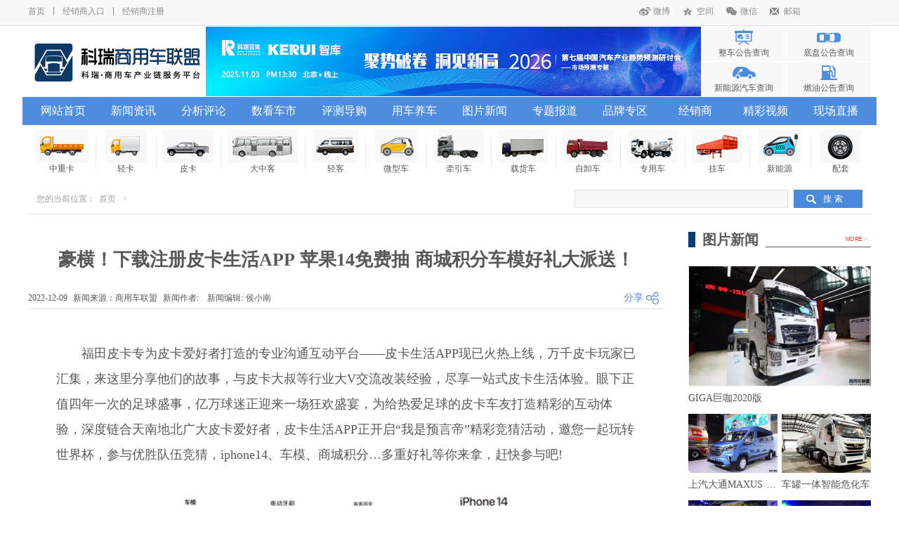

--- FILE ---
content_type: text/html; charset=utf-8
request_url: http://cn.truck998.com/Home/allnews/content/id/102064.html
body_size: 10997
content:
<!DOCTYPE html>
<html>
<head>
<meta charset="utf-8">
<meta http-equiv="X-UA-Compatible" content="IE=edge">
<meta name="viewport" content="width=device-width, initial-scale=1">
<title>豪横！下载注册皮卡生活APP 苹果14免费抽 商城积分车模好礼大派送！</title>
<meta name="Keywords" content="豪横！下载注册皮卡生活APP 苹果14免费抽 商城积分车模好礼大派送！-商用车,卡车,客车,专用车,经销商报价,车型介绍,商用车联盟"/>
<meta name="description" content="豪横！下载注册皮卡生活APP 苹果14免费抽 商城积分车模好礼大派送！-商用车联盟,最权威的商用车门户网站。提供卡车报价,客车报价,专用车报价,商用车图片,商用车数据,商用车新闻,商用车行情,商用车配件,商用车养护,市场分析。商用车联盟www.truck998.com"/>

<link rel="stylesheet" href="/Style/home/css/swiper.css" />
<link rel="stylesheet" href="/Style/home/css/global.css" />
<link rel="stylesheet" href="/Style/home/css/style.css" />
<script type="text/javascript" src="/Style/home/js/jquery.min.js"></script>
<script type="text/javascript" src="/Style/home/js/swiper.min.js"></script>
<script type="text/javascript" src="/Style/home/js/all.js"></script>
</head>
<body>
<!-- headeer -->
<header>
	<div class="herder_box">
		<div class="h_top">
			<div class="web_w">
				<div class="fl">
					<a href="/">首页</a>
					<i></i>
					<!-- 
					<a href="">网站地图</a>
					<i></i>
					 -->
					
					<a href="/Home/Login/index.html">经销商入口</a>
					<i></i>
					<a href="/Home/Login/register.html">经销商注册</a>
				</div>
				<div class="fr">
					<a class="h_wb" href="">微博</a>
					<a class="h_qq" href="">空间</a>
					<a class="h_wx" href="">微信</a>
					<a class="h_yx" href="">邮箱</a>
				</div>
			</div>
		</div>
		<div class="h_logo web_w">
			<div class="logo fl">
				<a href="/" class="logo_img" title="商用车联盟"></a>
			</div>
			<div class="h_ad fl">
				<a href="https://www.autothinker.net/home/Onlineforums/index.html"  target="_blank" title="会议通知|“2025年中国汽车市场预测云论坛”"><img src="/editor/attached/image/20251015/20251015181640_26548.gif" /></a>
			</div>
			<div class="h_query fr">
								<a style="background-image: url(/editor/attached/image/20180801/20180801025038_38526.png);"  href="/Home/Noticecar/index.html">整车公告查询</a>
								<a style="background-image: url(/editor/attached/image/20180801/20180801025133_90428.png);"  href="/Home/Noticechassis/index.html">底盘公告查询</a>
								<a style="background-image: url(/editor/attached/image/20180801/20180801025203_20107.png);"  href="/Home/Noticenew/index.html">新能源汽车查询</a>
								<a style="background-image: url(/editor/attached/image/20180801/20180801025245_20615.png);"  href="/Home/Noticefuel/index.html">燃油公告查询</a>
								
			</div>
		</div>
		<div class="h_nav">
			<div class="web_w">
				<ul>
										<li><a  href="/">网站首页</a>
											</li>
										<li><a  href="/Home/News/index.html">新闻资讯</a>
												<ul>
															<li><a href="/Home/News/index/Kind_Id/51/Skind_Id/248.html">政策法规</a></li>
															<li><a href="/Home/News/index/Kind_Id/51/Skind_Id/249.html">市场环境</a></li>
															<li><a href="/Home/News/index/Kind_Id/51/Skind_Id/250.html">卡车新闻</a></li>
															<li><a href="/Home/News/index/Kind_Id/51/Skind_Id/251.html">客车新闻</a></li>
															<li><a href="/Home/News/index/Kind_Id/51/Skind_Id/252.html">专用车</a></li>
															<li><a href="/Home/News/index/Kind_Id/51/Skind_Id/253.html">配套后市场</a></li>
													</ul>
																	</li>
										<li><a  href="/Home/Analyze/index.html">分析评论</a>
												<ul>
															<li><a href="/Home/Analyze/index/Kind_Id/36/Skind_Id/256.html">行业解读</a></li>
															<li><a href="/Home/Analyze/index/Kind_Id/36/Skind_Id/257.html">企业追踪</a></li>
															<li><a href="/Home/Analyze/index/Kind_Id/36/Skind_Id/258.html">产品分析</a></li>
															<li><a href="/Home/Analyze/index/Kind_Id/36/Skind_Id/259.html">终端监测</a></li>
													</ul>
																	</li>
										<li><a  href="/Home/Carmarket/index.html">数看车市</a>
												<ul>
															<li><a href="/Home/Carmarket/index/Kind_Id/37/Skind_Id/241.html">数据快讯</a></li>
															<li><a href="/Home/Carmarket/index/Kind_Id/37/Skind_Id/242.html">企业财报</a></li>
													</ul>
																	</li>
										<li><a  href="/Home/Evaluating/index.html">评测导购</a>
																	</li>
										<li><a  href="/Home/Carfoster/index.html">用车养车</a>
												<ul>
															<li><a href="/Home/Carfoster/index/Kind_Id/39/Skind_Id/260.html">商车故事</a></li>
															<li><a href="/Home/Carfoster/index/Kind_Id/39/Skind_Id/261.html">车辆改装</a></li>
															<li><a href="/Home/Carfoster/index/Kind_Id/39/Skind_Id/262.html">维修保养</a></li>
															<li><a href="/Home/Carfoster/index/Kind_Id/39/Skind_Id/263.html">交通安全</a></li>
															<li><a href="/Home/Carfoster/index/Kind_Id/39/Skind_Id/264.html">二手车</a></li>
													</ul>
																	</li>
										<li><a  href="/Home/Imgnews/index.html">图片新闻</a>
												<ul>
															<li><a href="/Home/Imgnews/index/imgkindid/1.html">车展活动</a></li>
															<li><a href="/Home/Imgnews/index/imgkindid/2.html">品牌活动</a></li>
															<li><a href="/Home/Imgnews/index/imgkindid/3.html">新车上市</a></li>
															<li><a href="/Home/Imgnews/index/imgkindid/5.html">车型图库</a></li>
													</ul>
																	</li>
										<li><a  href="/Home/Special/index.html">专题报道</a>
												<ul>
															<li><a href="/Home/Special/index/Spid/1.html">新闻专题</a></li>
															<li><a href="/Home/Special/index/Spid/2.html">车展专题</a></li>
															<li><a href="/Home/Special/index/Spid/5.html">企业专题</a></li>
													</ul>
																	</li>
										<li><a  href="/Home/Brand/index.html">品牌专区</a>
												<ul>
															<li><a href="/Home/Brand/index/Skind_Id/104.html">卡车品牌</a></li>
															<li><a href="/Home/Brand/index/Skind_Id/247.html">客车品牌</a></li>
															<li><a href="/Home/Brand/index/Skind_Id/105.html">发动机品牌</a></li>
															<li><a href="/Home/Brand/index/Skind_Id/106.html">变速箱品牌</a></li>
															<li><a href="/Home/Brand/index/Skind_Id/107.html">车桥品牌</a></li>
															<li><a href="/Home/Brand/index/Skind_Id/122.html">轮胎品牌</a></li>
													</ul>
						
																	</li>
										<li><a  href="/Home/Dealer/index.html">经销商</a>
											</li>
										<li><a  href="/Home/Video/index.html">精彩视频</a>
												<ul>
															<li><a href="/Home/Video/index/Spid/1.html">高端访谈</a></li>
															<li><a href="/Home/Video/index/Spid/2.html">企业在线</a></li>
															<li><a href="/Home/Video/index/Spid/3.html">新车视频</a></li>
															<li><a href="/Home/Video/index/Spid/5.html">新闻快递</a></li>
															<li><a href="/Home/Video/index/Spid/6.html">交通肇事</a></li>
															<li><a href="/Home/Video/index/Spid/7.html">广告欣赏</a></li>
															<li><a href="/Home/Video/index/Spid/4.html">生活娱乐</a></li>
													</ul>
																	</li>
										<li><a  href="/Home/Justlive/index.html">现场直播</a>
											</li>
						
				</ul>
			</div>
		</div>
	</div>
	<div class="h_type">
		<div class="h_rows web_w">
						<div class="h_trow"><a href="/Home/Channel/index/Kindid/48/tag/32.html"><img src="/Style/home/images/h_type05.png" /><p>中重卡</p></a></div>
						<div class="h_trow"><a href="/Home/Channel/index/Kindid/25/tag/31.html"><img src="/Style/home/images/h_type04.png" /><p>轻卡</p></a></div>
						<div class="h_trow"><a href="/Home/Channel/index/Kindid/26/tag/37.html"><img src="/Style/home/images/h_type10.png" /><p>皮卡</p></a></div>
						<div class="h_trow"><a href="/Home/Channel/index/Kindid/47/tag/30.html"><img src="/Style/home/images/h_type03.png" /><p>大中客</p></a></div>
						<div class="h_trow"><a href="/Home/Channel/index/Kindid/46/tag/29.html"><img src="/Style/home/images/h_type02.png" /><p>轻客</p></a></div>
						<div class="h_trow"><a href="/Home/Channel/index/Kindid/49/tag/33.html"><img src="/Style/home/images/h_type06.png" /><p>微型车</p></a></div>
						<div class="h_trow"><a href="/Home/Channel/index/Kindid/29/tag/34.html"><img src="/Style/home/images/h_type07.png" /><p>牵引车</p></a></div>
						<div class="h_trow"><a href="/Home/Channel/index/Kindid/23/tag/35.html"><img src="/Style/home/images/h_type08.png" /><p>载货车</p></a></div>
						<div class="h_trow"><a href="/Home/Channel/index/Kindid/28/tag/36.html"><img src="/Style/home/images/h_type09.png" /><p>自卸车</p></a></div>
						<div class="h_trow"><a href="/Home/Channel/index/Kindid/30/tag/39.html"><img src="/Style/home/images/h_type12.png" /><p>专用车</p></a></div>
						<div class="h_trow"><a href="/Home/Channel/index/Kindid/31/tag/38.html"><img src="/Style/home/images/h_type11.png" /><p>挂车</p></a></div>
						<div class="h_trow"><a href="/Home/Channel/index/Kindid/45/tag/28.html"><img src="/Style/home/images/h_type01.png" /><p>新能源</p></a></div>
						<div class="h_trow"><a href="/Home/Parts/index.html"><img src="/Style/home/images/h_type13.png" /><p>配套</p></a></div>
					</div>
	</div>
	
</header>
<div class="h_adw web_w"><a href=""  target="_blank" title=""><img src="" /></a></div>
<!-- header -->

<!--列表样式右侧固定-->
<div class="right_main">
	<div class="location web_w">
		<p class="location_fl fl">您的当前位置：<a href="/">首页</a> > <span></span></p>
		<p class="location_fr fr">
			<input type="text" />
			<a href="">搜 索</a>
		</p>
	</div>
	<div class="rm_main">
		<div class="rm_boxs web_w">
			<div class="rm_left fl">
				<div class="rm_content">
					<div class="rm_c_title"><h3>豪横！下载注册皮卡生活APP 苹果14免费抽 商城积分车模好礼大派送！</h3></div>
					<div class="rm_c_time">
						<div class="rm_c_t_title fl">
												2022-12-09&nbsp;&nbsp;新闻来源：商用车联盟&nbsp;&nbsp;新闻作者: &nbsp;&nbsp;新闻编辑: 侯小南						</div>
						<div class="share fr">
							<p>分享</p>
							<div class="bdsharebuttonbox" style="opacity:0;"><a href="#" class="bds_more" data-cmd="more">分享到：</a></div>
						</div>
					</div>
					<div class="rm_c_label">
					</div>
					<div class="rm_c_content">
						<p>
	&emsp;&emsp;福田皮卡专为皮卡爱好者打造的专业沟通互动平台——皮卡生活APP现已火热上线，万千皮卡玩家已汇集，来这里分享他们的故事，与皮卡大叔等行业大V交流改装经验，尽享一站式皮卡生活体验。眼下正值四年一次的足球盛事，亿万球迷正迎来一场狂欢盛宴，为给热爱足球的皮卡车友打造精彩的互动体验，深度链合天南地北广大皮卡爱好者，皮卡生活APP正开启“我是预言帝”精彩竞猜活动，邀您一起玩转世界杯，参与优胜队伍竞猜，iphone14、车模、商城积分…多重好礼等你来拿，赶快参与吧!
</p>
<p style="text-align:center;">
	<strong></strong><img src="/editor/attached/image/20221209/20221209143344_62972.jpg" alt="" />
</p>
<p>
	<strong>&emsp;&emsp;NO.1注册送豪礼 百分百中奖人人都是幸运锦鲤</strong>
</p>
<p>
	&emsp;&emsp;新用户注册“皮卡生活”APP，即可获得一次幸运大转盘抽奖机会，iphone14、车模、超值商城积分等惊喜派送，携手万千皮卡玩家，共同解锁精彩皮卡生活，100%中奖率!心动不如行动，苹果手机用户在APP 
Store中搜索“皮卡生活”下载注册;安卓类系统手机用户通过扫描下方海报二维码链接下载注册重磅豪礼等你来拿!
</p>
<p style="text-align:center;">
	<img src="/editor/attached/image/20221209/20221209143359_62905.jpg" alt="" />
</p>
<p>
	<strong>&emsp;&emsp;NO.2“我是预言帝”欢乐竞猜 玩转世界杯 100%送盲盒惊喜</strong>
</p>
<p>
	&emsp;&emsp;根据世界杯赛程，皮卡生活APP用户可每日对每场比赛优胜队伍进行预测竞猜，每场竞猜正确可获得一次 
“我是预言帝”神秘盲盒抽奖机会(100%中奖)，每日最多可获得4次抽奖机会，iphone14、电动牙刷、蓝牙耳机、雨伞、水杯、定制抱枕、商城积分等惊喜应有尽有。人人领豪礼，尽享球迷狂欢盛宴!
</p>
<p style="text-align:center;">
	<img src="/editor/attached/image/20221209/20221209143411_47694.jpg" alt="" />
</p>
<p style="text-align:center;">
	<img src="/editor/attached/image/20221209/20221209143423_55047.jpg" alt="" />
</p>
<p>
	&emsp;&emsp;皮卡生活APP上线，皮卡大叔等行业大V的注册，展现出福田皮卡为广大皮卡车友构建专业沟通交流平台的决心与信心;“我是预言帝”世界杯相关活动的重磅推出，为广大皮卡用户带来更多的互动及惊喜的观赛体验，还有超级福利的豪华派送，让用户不仅体验到热爱与惊喜的双重加码，更享受到福田皮卡对广大皮卡用户满满的诚意。惊喜好礼一触即得，快快下载皮卡生活APP，注册并参与相关互动，畅享豪礼，解锁更加精彩的皮卡生活吧!
</p>					</div>
				</div>
									
										<div class="rm_l_list">
						<div class="im_title">
							<div class="im_t_border">
								<p>相关新闻</p>
							</div>
						</div>
						<div class="rm_l_l_list">
														<a href="/Home/allnews/content/id/102460.html">
							<div class="rm_l_row">
								<div class="rm_l_left fl">
									<img src="/editor/attached/image/20230720/20230720222903_92202.jpeg" />
									<p>2024-04-15 22:27:42</p>
								</div>
								<div class="rm_l_right fr">
									<p class="rm_l_title">图雅诺大麦强势发布 跃级品质轻客打造Hi-VAN新格局</p>
									<p class="rm_l_content">“文武双雄”图雅诺大麦Hi-VAN新品发布会于山东潍坊举办。图雅诺大麦新品，将进一步完善图雅诺产品矩阵，满足用户对于高端品质轻客的需求，引领中国自主轻客转型升级。</p>
									<p class="rm_l_label">
																		</p>
								</div>
							</div>
							</a>
														<a href="/Home/allnews/content/id/102447.html">
							<div class="rm_l_row">
								<div class="rm_l_left fl">
									<img src="/editor/attached/image/20230718/20230718162029_92523.jpg" />
									<p>2024-04-08 16:11:44</p>
								</div>
								<div class="rm_l_right fr">
									<p class="rm_l_title">蝉联销冠有什么秘诀？图雅诺新能源凭何成为新能源轻客</p>
									<p class="rm_l_content">新能源大面销量再创今年以来新高!图雅诺新能源作为大面车型(7m³以上)代表，毫无悬念的再次斩获单月销量冠军和上半年销量冠军。</p>
									<p class="rm_l_label">
																		</p>
								</div>
							</div>
							</a>
														<a href="/Home/allnews/content/id/102600.html">
							<div class="rm_l_row">
								<div class="rm_l_left fl">
									<img src="/editor/attached/image/20231026/20231026094911_72535.jpg" />
									<p>2024-03-26 09:47:56</p>
								</div>
								<div class="rm_l_right fr">
									<p class="rm_l_title">风浪越大，鱼越贵！风景G7越快，鱼越鲜！</p>
									<p class="rm_l_content">每天清晨,杨先生会亲自驾驶他的风景G7前往集散地准备运输新鲜的海产品到他的水产店。每天的货物数量和种类因季节和需求而异,但平均而言,他会运输数五百千克的水产品。这些海产品包括各种鱼类,以及各种贝类和虾类。这个重量并不小尤其是加入水之后,但对于杨先生来说,有风景G7的相助,这些工作变得异常轻松。</p>
									<p class="rm_l_label">
																		</p>
								</div>
							</div>
							</a>
														<a href="/Home/allnews/content/id/102602.html">
							<div class="rm_l_row">
								<div class="rm_l_left fl">
									<img src="/editor/attached/image/20231028/20231028185635_62594.jpg" />
									<p>2024-03-15 18:55:40</p>
								</div>
								<div class="rm_l_right fr">
									<p class="rm_l_title">带上“家”一起旅行，图雅诺房车让我做到了</p>
									<p class="rm_l_content"></p>
									<p class="rm_l_label">
																		</p>
								</div>
							</div>
							</a>
														<a href="/Home/allnews/content/id/102603.html">
							<div class="rm_l_row">
								<div class="rm_l_left fl">
									<img src="/editor/attached/image/20231028/20231028185743_56282.jpg" />
									<p>2024-02-22 18:56:43</p>
								</div>
								<div class="rm_l_right fr">
									<p class="rm_l_title">福田欧曼智蓝底部换电重卡，打造新能源重卡新标杆</p>
									<p class="rm_l_content">现如今,新能源重卡已在短倒运输方面,钢铁厂、煤矿、水泥、港口等场景工况中得到应用,在重卡的市场占比正在逐步扩大,重卡新能源化正在加快推进。然而在更关注载重和效率的中长途物流市场,新能源重卡却面临续航不足、效率不高、动力不够、可靠性不稳定等问题。</p>
									<p class="rm_l_label">
																		</p>
								</div>
							</div>
							</a>
														<a href="/Home/allnews/content/id/102604.html">
							<div class="rm_l_row">
								<div class="rm_l_left fl">
									<img src="/editor/attached/image/20231030/20231030133354_60230.jpg" />
									<p>2023-10-30 13:32:24</p>
								</div>
								<div class="rm_l_right fr">
									<p class="rm_l_title">搭载L2.5智能辅助驾驶 火星皮卡告诉你什么才叫做“卷”</p>
									<p class="rm_l_content">没有想到,如今的皮卡市场竟有这么卷!全尺寸、48V柴油轻混还不够,火星皮卡就连L2.5级的智能辅助驾驶也给一并安排上了。</p>
									<p class="rm_l_label">
																		</p>
								</div>
							</div>
							</a>
														<a href="/Home/allnews/content/id/102599.html">
							<div class="rm_l_row">
								<div class="rm_l_left fl">
									<img src="/editor/attached/image/20231026/20231026094622_57742.jpg" />
									<p>2023-10-26 09:44:47</p>
								</div>
								<div class="rm_l_right fr">
									<p class="rm_l_title">什么？现在珠峰可以“打车”上了？</p>
									<p class="rm_l_content">直至科技发达的今日,征服珠峰也绝非易事。海拔高度使这一挑战充满了危险。但现在,一种新的交通工具,可以带着“冒险家”们更近距离游览珠峰,图雅诺智蓝的纯电动大VAN可以在海拔5200米的珠峰大本营穿梭,图雅诺智蓝也是行业首个珠峰大本营商业场景化运营纯电大VAN ,它为那些渴望游览珠峰的人们提供了新式的便捷服务。</p>
									<p class="rm_l_label">
																		</p>
								</div>
							</div>
							</a>
														<a href="/Home/allnews/content/id/102593.html">
							<div class="rm_l_row">
								<div class="rm_l_left fl">
									<img src="/editor/attached/image/20231021/20231021115028_73208.jpg" />
									<p>2023-10-21 11:31:32</p>
								</div>
								<div class="rm_l_right fr">
									<p class="rm_l_title">福田汽车与比亚乔集团签署轻型电动车开发协议 共拓欧洲市场</p>
									<p class="rm_l_content">2023年10月19日，福田汽车集团业务副总裁马仁涛与意大利比亚乔CEOMichele Colaninno在北京签署了新型电动商用车项目开发协议。福田汽车集团董事长常瑞、比亚乔董事会主席Matteo Colaninno见签。双方将共同开发新能源产品并进入高标准欧盟市场，共同为欧洲轻型商用车市场提供电动化解决方案。</p>
									<p class="rm_l_label">
																		</p>
								</div>
							</div>
							</a>
														<a href="/Home/allnews/content/id/102591.html">
							<div class="rm_l_row">
								<div class="rm_l_left fl">
									<img src="/editor/attached/image/20231019/20231019183633_27960.jpg" />
									<p>2023-10-19 18:34:22</p>
								</div>
								<div class="rm_l_right fr">
									<p class="rm_l_title">福田奥铃智蓝HL超混轻卡 无忧路权 畅行橘子洲头</p>
									<p class="rm_l_content">秋日来临，奥铃智蓝HL超混轻卡在长沙开启了一场“city walk”，打卡长沙热门地标，展示混动轻卡的绝佳路权和硬核实力。</p>
									<p class="rm_l_label">
																		</p>
								</div>
							</div>
							</a>
														<a href="/Home/allnews/content/id/102588.html">
							<div class="rm_l_row">
								<div class="rm_l_left fl">
									<img src="/editor/attached/image/20231016/20231016163437_26938.jpg" />
									<p>2023-10-16 16:28:21</p>
								</div>
								<div class="rm_l_right fr">
									<p class="rm_l_title">传递篮球运动精神 图雅诺智蓝助力DHL快递服务CBA赛事</p>
									<p class="rm_l_content">10月12日，DHL快递与中篮联（北京）体育有限公司举行签约仪式，成为 CBA联赛及CBA全明星周末的官方物流赞助商，图雅诺智蓝为其提供专业物流配送解决方案，准时安全，使命必达。</p>
									<p class="rm_l_label">
																		</p>
								</div>
							</div>
							</a>
													</div>
					</div>
								</div>
			<!--右侧固定样式-->
			<!-- 分析评论等右侧边栏信息 -->

			<div class="rm_right fr">
				<!--图片新闻-->
				<div class="rm_photo_news">
					<div class="im_title">
						<div class="im_t_border">
							<p>图片新闻</p>
                          	<a class="im_more" href="/Home/Imgnews/index.html"><span>MORE</span> &gt;</a>
						</div>
					</div>
					<div class="rm_p_box" id="tupianxinwen">
							<img src="/Style/home/images/timg.gif" style="width: 34px; margin-left: 100px;"/>
					</div>
				</div>
				<!--数看车型-->
				<div class="rm_number">
					<div class="im_title">
						<div class="im_t_border">
							<p>数看车型</p>
                          	<a class="im_more" href="/Home/Carmarket/index.html"><span>MORE</span> &gt;</a>
						</div>
					</div>
					<div class="rm_r_navs">
						<p class='sel'>数看卡车</p>
						<p>数看客车</p>
					</div>
					<div class="rm_boxs">
						
						<div class="rm_box">
							<div class="im_n_list" id="shukankache">
								<img src="/Style/home/images/timg.gif" style="width: 34px; margin-left: 100px;"/>
							</div>
						</div>
						
						
						<div class="rm_box" style='display:none;'>
							<div class="im_n_list" id="shukankeche">
								
							</div>
						</div>
					</div>
				</div>
				<!--品牌查看-->
				<div class="rm_logo_box">
					<div class="im_title">
						<div class="im_t_border">
							<p>品牌查看</p>
                          	<a class="im_more" href="/Home/Brand/index.html"><span>MORE</span> &gt;</a>
						</div>
					</div>
					<div class="rm_r_navs">

						<p class='sel'>卡车品牌</p>
						<p>客车品牌</p>

					</div>
					<div class="rm_boxs">

						<div class="rm_box">
							<div class="im_l_list" id="kachepinpai">
								<img src="/Style/home/images/timg.gif" style="width: 34px; margin-left: 100px;"/>
							</div>
						</div>
						
						<div class="rm_box" style='display:none;'>
							<div class="im_l_list" id="kechepinpai">
								
							</div>
						</div>
						
					</div>
				</div>
				<!--热点新闻-->
				<div class="rm_hot_news">
					<div class="im_title">
						<div class="im_t_border">
							<p>热点新闻</p>
                          	<a class="im_more" href="/Home/News/index.html"><span>MORE</span> &gt;</a>
						</div>
					</div>
					<div class="rm_r_navs">
						<p class="sel">本日排行</p>
						<p>本周排行</p>
						<p>本月排行</p>
					</div>
					<div class="rm_boxs">
						<div class="rm_box">
							<div class="rm_h_p" id="benripaihang">
								<img src="/Style/home/images/timg.gif" style="width: 34px; margin-left: 100px;"/>
							</div>
						</div>
						<div class="rm_box" style="display:none;">
							<div class="rm_h_p" id="benzhoupaihang">
								
							</div>
						</div>
						<div class="rm_box" style="display:none;">
							<div class="rm_h_p" id="benyuepaihang">
								
							</div>
						</div>
					</div>
				</div>
				<!--专题报道-->
				<div class="rm_hot_news">
					<div class="im_title">
						<div class="im_t_border">
							<p>专题报道</p>
							<a class="im_more" href="/Home/Special/index.html"><span>MORE</span> &gt;</a>
						</div>
					</div>
					<div class="im_special_c" id="zhuantibaodao">
						<img src="/Style/home/images/timg.gif" style="width: 34px; margin-left: 100px;"/>
					</div>
				</div>
			</div>
			

			
<script>
picturenews();
//图片新闻
function picturenews()
{
	$.post("/Home/Pub/picturenews.html", {},
        function (data) {
            var tupianxinwen = "";
            if(data == null)
            {
            	$("#tupianxinwen").html(tupianxinwen)
            }
            else
            {
            	 for(var i=0;i<data.length;i++)
                 {
                 	tupianxinwen += '<div class="rm_p_row">';
                 	tupianxinwen += 	'<a href="/imgnews/content/id/'+data[i]['Img_Cont_Id']+'.html">';
                 	tupianxinwen += 		'<img src="'+data[i]['img']+'" />';
                 	tupianxinwen += 		'<p>'+data[i]['Img_Cont_Title']+'</p>';
                 	tupianxinwen +=		'</a>';
                 	tupianxinwen +=	'</div>';
                 }
                 $("#tupianxinwen").html(tupianxinwen)
            }
           
        },"json");
}

// 数看车型
motorcycle()
function motorcycle()
{
	$.post("/Home/Pub/motorcycle.html", {},
	        function (data) {
	            var shkac = data.shkac;
	            var shukankache = "";
	            if(shkac == null)
				{
					 $("#shukankache").html(shukankache)
				}
	            else
	            {
	            	for(var i=0;i<shkac.length;i++)
		            {
		            	if(i==0)
		            	{
							shukankache += '<div class="im_n_l_first">';
							shukankache += 	'<a href="/Home/allnews/content/id/'+shkac[i]['NewsId']+'.html"">';
							shukankache += 	'<p class="name">'+shkac[i]['NewsTitle']+'</p>';
							shukankache += 	'<img src="'+shkac[i]['img']+'" />';
							shukankache += 	'<p class="cont">'+shkac[i]['NewsInfo']+'</p>';
							shukankache +=	'</a>';
							shukankache += '</div>';
		            	}
		            	else
		            	{
		            		shukankache += '<p><a href="/Home/allnews/content/id/'+shkac[i]['NewsId']+'.html">'+shkac[i]['NewsTitle']+'</a></p>';
		            	}
		            }
		            $("#shukankache").html(shukankache);
	            }
	            
	            
	            var shkec = data.shkec;
	            var shukankeche = "";
	            if(shkec == null)
				{
					 $("#shukankeche").html(shukankeche)
				}
	            else
	            {
	            	for(var j=0;j<shkec.length;j++)
		            {
		            	if(j==0)
		            	{
		            		shukankeche += '<div class="im_n_l_first">';
		            		shukankeche += 	'<a href="/Home/allnews/content/id/'+shkec[j]['NewsId']+'.html"">';
		            		shukankeche += 	'<p class="name">'+shkec[j]['NewsTitle']+'</p>';
		            		shukankeche += 	'<img src="'+shkec[j]['img']+'" />';
		            		shukankeche += 	'<p class="cont">'+shkec[j]['NewsInfo']+'</p>';
		            		shukankeche +=	'</a>';
		            		shukankeche += '</div>';
		            	}
		            	else
		            	{
		            		shukankeche += '<p><a href="/Home/allnews/content/id/'+shkec[j]['NewsId']+'.html">'+shkec[j]['NewsTitle']+'</a></p>';
		            	}
		            }
		            $("#shukankeche").html(shukankeche);
	            }
	            
	        },"json");
}

//品牌查看
brandlook()
function brandlook()
{
	$.post("/Home/Pub/brandlook.html", {},
	        function (data) {
	            var kachepp = data.kachepinpai;
	            var kachepinpai = "";
	            if(kachepp == null)
				{
					 $("#kachepinpai").html(kachepinpai)
				}
	            else
	            {
	            	kachepinpai += '<table>';
					kachepinpai += 	'<tr>';
					
		            for(var i=0;i<kachepp.length;i++)
		            {
		            	kachepinpai += '<td><a href="/Home/brand/content/NewsId/'+kachepp[i]['NewsId']+'.html"><img src="'+kachepp[i]['img']+'" /></a></td>';
		            	if(i%2 == 1)
		            	{
		            		kachepinpai+='</tr>';
		            		kachepinpai+='<tr>'
		            	}
		            }
					kachepinpai +=	'</tr>';
					kachepinpai += '</table>';
					$("#kachepinpai").html(kachepinpai);
	            }
				
				
				
				var kechepp = data.kechepinpai;
	            var kechepinpai = "";
	            
	            if(kechepp == null)
				{
					 $("#kechepinpai").html(kechepinpai)
				}
	            else
	            {
	            	kechepinpai += '<table>';
		            kechepinpai += 	'<tr>';
					
		            for(var i=0;i<kechepp.length;i++)
		            {
		            	kechepinpai += '<td><a href="/Home/brand/content/NewsId/'+kechepp[i]['NewsId']+'.html"><img src="'+kechepp[i]['img']+'" /></a></td>';
		            	if(i%2 == 1)
		            	{
		            		kechepinpai+='</tr>';
		            		kechepinpai+='<tr>'
		            	}
		            }
		            kechepinpai +=	'</tr>';
		            kechepinpai += '</table>';
					$("#kechepinpai").html(kechepinpai);
	            }
	            
	        },"json");
}
// 热点新闻
hotnews();
function hotnews()
{
	$.post("/Home/Pub/hotnews.html", {},
	        function (data) {
			// 本日排行
	           var news_jin = data.news_jin;
	           var benripaihang = "";
			   if(news_jin == null)
			   {
				   $("#benripaihang").html(benripaihang);
			   }
			   else
			   {
				   var ii = 0;
		           for(var i=0;i<news_jin.length;i++)
		           {
		        	   ii++;
		        	   benripaihang+='<p><a href="/Home/News/content/id/'+news_jin[i]['NewsId']+'.html"><span>'+ii+'</span>'+news_jin[i]['NewsTitle']+'</a></p>';  
		           }
		           $("#benripaihang").html(benripaihang);
			   }
	           
	           
	           
	        // 本周排行      
	           var news_zhou = data.news_zhou;
	           var benzhoupaihang = "";
	           if(news_zhou == null)
			   {
				   $("#benzhoupaihang").html(benzhoupaihang);
			   }
	           else
	           {
	        	   var ii = 0;
		           for(var i=0;i<news_zhou.length;i++)
		           {
		        	   ii++;
		        	   benzhoupaihang+='<p><a href="/Home/News/content/id/'+news_zhou[i]['NewsId']+'.html"><span>'+ii+'</span>'+news_zhou[i]['NewsTitle']+'</a></p>';  
		           }
		           $("#benzhoupaihang").html(benzhoupaihang);
	           }
	          
	           
	           
	        // 本月排行      
	           var news_yue = data.news_yue;
	           var benyuepaihang = "";
	           if(news_yue == null)
			   {
				   $("#benyuepaihang").html(benyuepaihang);
			   }
	           else
	           {
	        	   var ii = 0;
		           for(var i=0;i<news_yue.length;i++)
		           {
		        	   ii++;
		        	   benyuepaihang+='<p><a href="/Home/News/content/id/'+news_yue[i]['NewsId']+'.html"><span>'+ii+'</span>'+news_yue[i]['NewsTitle']+'</a></p>';  
		           }
		           $("#benyuepaihang").html(benyuepaihang);
	           }
	          
	           
	        },"json");
}

// 专题报道
specialreport();
function specialreport()
{
	$.post("/Home/Pub/specialreport.html", {},
	        function (data) {
				var zhuantibaodao = "";
				if(data == null)
				{
					 $("#zhuantibaodao").html(zhuantibaodao)
					 return false;
				}
		        for(var i=0;i<data.length;i++)
		        {
		        	if(data[i]['status'] == 1)
		        		var url = '/Home/Special/zhanhui/id/'+data[i]['id']+'.html'
		        	else if(data[i]['status'] == 2)
			        	var url = '/Home/Special/huodong/id/'+data[i]['id']+'.html'
			        else if(data[i]['status'] == 3)
				       	var url = '/Home/Special/tongyong/id/'+data[i]['id']+'.html'
				       	
					zhuantibaodao += '<div class="im_s_row">';
					zhuantibaodao += 	'<a href="'+url+'">';
					zhuantibaodao += 	'<p class="img"><img src="'+data[i]['img']+'"></p>';
					zhuantibaodao += 	'<p class="name">'+data[i]['title']+'</p>';
					zhuantibaodao +=	'</a>';
					zhuantibaodao += '</div>'
		        }
		        $("#zhuantibaodao").html(zhuantibaodao)
	        },"json");
}
</script>
			<!--右侧固定样式-->
			
		</div>
	</div>
</div>

<div class="h_adw web_w"><a href="" target="_blank" title=""><img src="" /></a></div>
<!-- footer -->
<footer>
	<div class="f_row web_w">
		<div class="f_title">
			<p>合作媒体</p>
		</div>
		<div class="f_cooperation">
			<ul>
								<li><a href="http://auto.sina.com.cn/" target="_blank"><img src="/editor/attached/image/20180806/20180806024211_98786.jpg" /><p>新浪汽车</p></a></li>
								<li><a href="http://auto.163.com/" target="_blank"><img src="/editor/attached/image/20180806/20180806024249_19618.jpg" /><p>网易汽车</p></a></li>
								<li><a href="http://auto.sohu.com/" target="_blank"><img src="/editor/attached/image/20180806/20180806024318_62934.jpg" /><p>搜狐汽车</p></a></li>
								<li><a href="http://auto.qq.com/" target="_blank"><img src="/editor/attached/image/20180806/20180806024347_42612.jpg" /><p>腾讯汽车</p></a></li>
								<li><a href="http://auto.ifeng.com/" target="_blank"><img src="/editor/attached/image/20180806/20180806024427_73083.jpg" /><p>凤凰网汽车</p></a></li>
								<li><a href="http://www.xinhuanet.com/" target="_blank"><img src="/editor/attached/image/20181031/20181031113935_77780.jpg" /><p>新华网</p></a></li>
								<li><a href="http://www.busexpo.cn/" target="_blank"><img src="/editor/attached/image/20200708/20200708171026_86286.jpg" /><p>上海客车展</p></a></li>
							</ul>
		</div>
	</div>
	<div class="f_row web_w">
		<div class="f_title">
			<p>友情链接</p>
		</div>
		<div class="f_friendship">
						<a href="http://www.china-qiche.com" target="_blank">汽车研究网</a>
						<a href="http://www.find800.cn/" target="_blank">方得网</a>
						<a href="http://www.cvworld.cn/" target="_blank">第一商用车网</a>
						<a href="http://www.ecv360.com/" target="_blank">卡车之友</a>
						<a href="http://www.cvnews.com.cn/" target="_blank">商用车新网</a>
						<a href="http://www.cnautotime.cn/" target="_blank">时代汽车网</a>
						<a href="http://www.eotruck.com/" target="_blank">环球卡车网</a>
						<a href="http://www.xiaoche001.com/" target="_blank">中国校车网</a>
						<a href="http://www.d1cm.com/" target="_blank">第一工程机械网</a>
						<a href="http://www.cm.hc360.com/" target="_blank">慧聪工程机械网</a>
						<a href="http://www.cmol.com/" target="_blank">工程机械在线</a>
						<a href="http://www.tirechina.net/" target="_blank">轮胎商务网</a>
						<a href="https://www.sinolub.com/" target="_blank">中国润滑油信息网</a>
						<a href="http://www.qichepeijian.com/pj.html" target="_blank">汽车配件网</a>
						<a href="https://www.icauto.com.cn/weizhang/" target="_blank">交通违章查询</a>
						<a href="http://ev.qd-dcw.com/" target="_blank">起点电动网</a>
						<a href="http://www.rvtimes.cn/" target="_blank">房车时代</a>
					</div>
	</div>
	
	<div class="f_bottom web_w">
		<div class="web_w">
			<p>联系我们 电话：4006-024-998 邮箱：news@autothinker.net</p>
			<p><a href=https://beian.miit.gov.cn > Copyright @ 2010-2018 truck998.com All rights Reserved 沈阳科瑞信息有限公司版权所有 辽ICP备18018472号 </a></p>
        <!--  <script type="text/javascript">
          var cnzz_protocol = (("https:" == document.location.protocol) ? " https://" : " http://");
          document.write(unescape("%3Cspan id='cnzz_stat_icon_3299129'%3E%3C/span%3E%3Cscript src='" + cnzz_protocol + "s9.cnzz.com/stat.php%3Fid%3D3299129%26show%3Dpic' type='text/javascript'%3E%3C/script%3E"));
          </script>-->
		</div>
	</div>
  <style>.f_bottom img{display:inline-block;    vertical-align: middle;}</style>
  	
</footer>
<!--
<div class="bg_fff"><div class="web_w"></div></div>
<div class="bg_70"></div>
<style>
.bg_fff{position:fixed; top:0; left:0; width:100%; height:100%; z-index:-1;}
.bg_fff .web_w{background:#fff; height:100%;}
.bg_70{position: fixed; top:0; left:0; width:100%; height:100%; background-image:url(/Style/home/images/bg20201001.png); background-position:top center; background-repeat:no-repeat; z-index:-2;background-size: 100% 100%;}
</style>
-->
<script>
$("embed").each(function(){
	$(this).before('<embed src=" ' + $(this).attr("src") + '" allowFullScreen="true" quality="high" width="480" height="400" align="middle" allowScriptAccess="always" type="application/x-shockwave-flash"></embed>')
	$(this).remove();
});

</script>
<!-- footer -->

<script>
window._bd_share_config={"common":{"bdSnsKey":{},"bdText":"","bdMini":"2","bdMiniList":false,"bdPic":"","bdStyle":"0","bdSize":"16"},"share":{"bdSize":16}};with(document)0[(getElementsByTagName('head')[0]||body).appendChild(createElement('script')).src='http://bdimg.share.baidu.com/static/api/js/share.js?v=89860593.js?cdnversion='+~(-new Date()/36e5)];
$(".rm_l_content").each(function(){
	var rnhtml = $(this).html();
	if(rnhtml.length > 140){
		rnhtml = rnhtml.substring(0,130);
		$(this).html(rnhtml + "...<span style='color:#498adc'>[详情]</span>" );
	}
});
</script>

</body>
</html>

--- FILE ---
content_type: text/html; charset=utf-8
request_url: http://cn.truck998.com/Home/Pub/picturenews.html
body_size: 786
content:
[{"Img_Cont_Id":"559","Img_Kind_Id":"3","Img_SKind_Id":"0","Img_SsKind_Id":"0","Img_SssKind_Id":"0","Img_SsssKind_Id":"0","Img_Cont_Title":"GIGA\u5de8\u54962020\u7248","Img_Cont_Info":"","Img_Cont_Cont":"","Img_Cont_KeyStr":"\u5e86\u94c3","Img_Cont_Img":"\/editor\/attached\/image\/20190420\/20190420090911_74314.jpg","Img_Cont_Num":"20765","Img_Cont_UPDate":"2019-04-20 09:07:22","is_focus":"1","sort":"22","Img_Cont_AddDate":"2019-04-20 09:07:22","img":"\/editor\/attached\/image\/20190420\/20190420090911_74314.jpg"},{"Img_Cont_Id":"557","Img_Kind_Id":"3","Img_SKind_Id":"0","Img_SsKind_Id":"0","Img_SssKind_Id":"0","Img_SsssKind_Id":"0","Img_Cont_Title":"\u4e0a\u6c7d\u5927\u901aMAXUS V90","Img_Cont_Info":"","Img_Cont_Cont":"","Img_Cont_KeyStr":"\u4e0a\u6c7d","Img_Cont_Img":"\/editor\/attached\/image\/20190420\/20190420085535_63076.jpg","Img_Cont_Num":"23027","Img_Cont_UPDate":"2019-04-18 08:54:39","is_focus":"1","sort":"21","Img_Cont_AddDate":"2019-04-18 08:54:39","img":"\/editor\/attached\/image\/20190420\/20190420085535_63076.jpg"},{"Img_Cont_Id":"556","Img_Kind_Id":"3","Img_SKind_Id":"0","Img_SsKind_Id":"0","Img_SssKind_Id":"0","Img_SsssKind_Id":"0","Img_Cont_Title":"\u8f66\u7f50\u4e00\u4f53\u667a\u80fd\u5371\u5316\u8f66","Img_Cont_Info":"","Img_Cont_Cont":"","Img_Cont_KeyStr":"\u7ea2\u5ca9","Img_Cont_Img":"\/editor\/attached\/image\/20190417\/20190417144659_14709.jpg","Img_Cont_Num":"22846","Img_Cont_UPDate":"2019-04-17 14:46:27","is_focus":"1","sort":"19","Img_Cont_AddDate":"2019-04-17 14:46:27","img":"\/editor\/attached\/image\/20190417\/20190417144659_14709.jpg"},{"Img_Cont_Id":"555","Img_Kind_Id":"1","Img_SKind_Id":"3","Img_SsKind_Id":"0","Img_SssKind_Id":"0","Img_SsssKind_Id":"0","Img_Cont_Title":"2019\u4e0a\u6d77\u8f66\u5c55  \u4e0a\u6c7d\u7ea2\u5ca9","Img_Cont_Info":"","Img_Cont_Cont":"","Img_Cont_KeyStr":"\u4e0a\u6d77","Img_Cont_Img":"\/editor\/attached\/image\/20190417\/20190417144236_58410.jpg","Img_Cont_Num":"22623","Img_Cont_UPDate":"2019-04-17 14:33:43","is_focus":"1","sort":"20","Img_Cont_AddDate":"2019-04-17 14:33:43","img":"\/editor\/attached\/image\/20190417\/20190417144236_58410.jpg"},{"Img_Cont_Id":"552","Img_Kind_Id":"2","Img_SKind_Id":"0","Img_SsKind_Id":"0","Img_SssKind_Id":"0","Img_SsssKind_Id":"0","Img_Cont_Title":"\u4e1c\u98ce\u5546\u7528\u8f66\u5168\u65b0\u4e00\u4ee3\u4e2d\u91cd\u5361\u5e73\u53f0\u2014\u4e1c\u98ce\u5929\u9f99KL\u91cd\u5361\u3001\u4e1c\u98ce\u5929\u9526KR\u4e2d\u5361\u4e0a\u5e02\u53d1\u5e03\u4f1a","Img_Cont_Info":"","Img_Cont_Cont":"","Img_Cont_KeyStr":"\u4e1c\u98ce","Img_Cont_Img":"\/editor\/attached\/image\/20190106\/20190106163255_63647.jpg","Img_Cont_Num":"22514","Img_Cont_UPDate":"2019-01-06 16:32:08","is_focus":"1","sort":"18","Img_Cont_AddDate":"2019-01-06 16:32:08","img":"\/editor\/attached\/image\/20190106\/20190106163255_63647.jpg"}]

--- FILE ---
content_type: text/html; charset=utf-8
request_url: http://cn.truck998.com/Home/Pub/hotnews.html
body_size: 694
content:
{"news_jin":null,"news_zhou":[{"NewsId":"102632","NewsTitle":"\u751f\u6001\u8fdb\u5316\uff0c\u667a\u9886\u672a\u6765\uff012025\u7b2c\u4e5d\u5c4a\u4e2d\u56fd\u65b0\u80fd\u6e90\u7269\u6d41\u8f66\u751f\u6001\u5927\u4f1a\u5171\u7b51\u4ea7\u4e1a\u65b0\u84dd\u56fe","NewsInfo":"2025\u5e7412\u670828\u65e5\uff0c\u7531\u7535\u8f66\u8d44\u6e90\u4e3b\u529e\u7684\u201c2025\u7b2c\u4e5d\u5c4a\u4e2d\u56fd\u65b0\u80fd\u6e90\u7269\u6d41\u8f66\u751f\u6001\u5927\u4f1a\u201d\u5728\u90d1\u5dde\u5706\u6ee1\u843d\u5e55\uff01\u672c\u5c4a\u5927\u4f1a\u4ee5\u201c\u751f\u6001\u8fdb\u5316\u201d\u4e3a\u4e3b\u9898\uff0c\u6c47\u805a\u4e86\u6765\u81ea\u653f\u7b56\u7814\u7a76\u3001\u7269\u6d41\u4ea7\u4e1a\u3001\u6574\u8f66\u5236\u9020\u3001\u8fd0\u8425\u5e73\u53f0\u3001\u6838\u5fc3\u96f6\u90e8\u4ef6\u53ca\u91d1\u878d\u4fdd\u9669\u7b49\u9886\u57df\u7684\u8fd1\u5343\u4f4d\u5609\u5bbe\uff0c\u5171\u540c\u63a2\u8ba8\u4e2d\u56fd\u65b0\u80fd\u6e90\u7269\u6d41\u8f66\u4ea7\u4e1a\u5728\u201c\u5341\u4e94\u4e94\u201d\u65b0\u9636\u6bb5\u7684\u9ad8\u8d28\u91cf\u53d1\u5c55\u8def\u5f84\u3002","NewsAddDate":"2026-01-19 11:23:46","NewsImg":"\/editor\/attached\/image\/20260119\/20260119113748_84935.jpg","NewsNum":"1043"}],"news_yue":[{"NewsId":"102632","NewsTitle":"\u751f\u6001\u8fdb\u5316\uff0c\u667a\u9886\u672a\u6765\uff012025\u7b2c\u4e5d\u5c4a\u4e2d\u56fd\u65b0\u80fd\u6e90\u7269\u6d41\u8f66\u751f\u6001\u5927\u4f1a\u5171\u7b51\u4ea7\u4e1a\u65b0\u84dd\u56fe","NewsInfo":"2025\u5e7412\u670828\u65e5\uff0c\u7531\u7535\u8f66\u8d44\u6e90\u4e3b\u529e\u7684\u201c2025\u7b2c\u4e5d\u5c4a\u4e2d\u56fd\u65b0\u80fd\u6e90\u7269\u6d41\u8f66\u751f\u6001\u5927\u4f1a\u201d\u5728\u90d1\u5dde\u5706\u6ee1\u843d\u5e55\uff01\u672c\u5c4a\u5927\u4f1a\u4ee5\u201c\u751f\u6001\u8fdb\u5316\u201d\u4e3a\u4e3b\u9898\uff0c\u6c47\u805a\u4e86\u6765\u81ea\u653f\u7b56\u7814\u7a76\u3001\u7269\u6d41\u4ea7\u4e1a\u3001\u6574\u8f66\u5236\u9020\u3001\u8fd0\u8425\u5e73\u53f0\u3001\u6838\u5fc3\u96f6\u90e8\u4ef6\u53ca\u91d1\u878d\u4fdd\u9669\u7b49\u9886\u57df\u7684\u8fd1\u5343\u4f4d\u5609\u5bbe\uff0c\u5171\u540c\u63a2\u8ba8\u4e2d\u56fd\u65b0\u80fd\u6e90\u7269\u6d41\u8f66\u4ea7\u4e1a\u5728\u201c\u5341\u4e94\u4e94\u201d\u65b0\u9636\u6bb5\u7684\u9ad8\u8d28\u91cf\u53d1\u5c55\u8def\u5f84\u3002","NewsAddDate":"2026-01-19 11:23:46","NewsImg":"\/editor\/attached\/image\/20260119\/20260119113748_84935.jpg","NewsNum":"1043"}]}

--- FILE ---
content_type: text/html; charset=utf-8
request_url: http://cn.truck998.com/Home/Pub/specialreport.html
body_size: 822
content:
[{"id":"5","k_id":"2","title":"2017\u5e74\u4e0a\u6d77\u56fd\u9645\u8f66\u5c55\u4e13\u9898\u62a5\u9053","tag_id":"|1|2|3|4|5|6|7|24|41|30|32|39|","info":"4\u670819\u65e5\uff0c\u798f\u7530\u6c7d\u8f66\u57282017\u7b2c\u5341\u4e03\u5c4a\u4e0a\u6d77\u56fd\u9645\u6c7d\u8f66\u5de5\u4e1a\u5c55\u89c8\u4f1a(\u7b80\u79f02017\u4e0a\u6d77\u56fd\u9645\u8f66\u5c55)\u4e0a\uff0c\u4e3e\u884c\u4e86\u8d85\u7ea7\u5361\u8f66\u7cfb\u5217\u65b0\u54c1\u4e2d\u56fd\u9996\u53d1\u4eea\u5f0f\u3002\u5176\u4e2d\uff0c\u4e00\u6b3e\u798f\u7530\u5965\u94c3EV\u7eaf\u7535\u52a8\u8d85\u7ea7\u8f7b\u5361\u5237\u65b0\u4e86\u5916\u754c\u5bf9\u798f\u7530\u201c\u8d85\u7ea7\u5361\u8f66\u201d\u5bb6\u65cf\u7684\u8ba4","is_recommend":"1","img":"\/editor\/attached\/image\/20181029\/20181029155805_22809.jpg","status":"1","type":"1","sort":"6","num":"23878","time":"1540799673"},{"id":"13","k_id":"2","title":"2019\u4e0a\u6d77\u56fd\u9645\u6c7d\u8f66\u5de5\u4e1a\u5c55\u89c8\u4f1a\u4e13\u9898\u62a5\u9053","tag_id":"|1|2|3|4|5|13|28|","info":"\u4ee5\u201c\u5171\u521b\u2022\u7f8e\u597d\u751f\u6d3b\u201d\u4e3a\u4e3b\u9898\u7684\u7b2c\u5341\u516b\u5c4a\u4e0a\u6d77\u56fd\u9645\u6c7d\u8f66\u5de5\u4e1a\u5c55\u89c8\u4f1a\u5c06\u4e8e4\u670818\u65e5\u81f325\u65e5\u5728\u56fd\u5bb6\u4f1a\u5c55\u4e2d\u5fc3\uff08\u4e0a\u6d77\uff09\u7480\u74a8\u4eae\u76f8\uff0c\u4e0d\u4ec5\u5c06\u96c6\u4e2d\u5c55\u793a\u4e16\u754c\u6c7d\u8f66\u5de5\u4e1a\u7684\u521b\u65b0\u53d1\u5c55\u6210\u679c\uff0c\u518d\u6b21\u5531\u54cd\u201c\u7f8e\u597d\u751f\u6d3b\u201d\u4e3b\u65cb\u5f8b\uff0c\u66f4\u5c06\u79ef\u6781\u62e5\u62b1\u884c\u4e1a\u672a","is_recommend":"1","img":"\/editor\/attached\/image\/20190420\/20190420084837_98810.jpg","status":"1","type":"1","sort":"12","num":"20397","time":"1555290825"}]